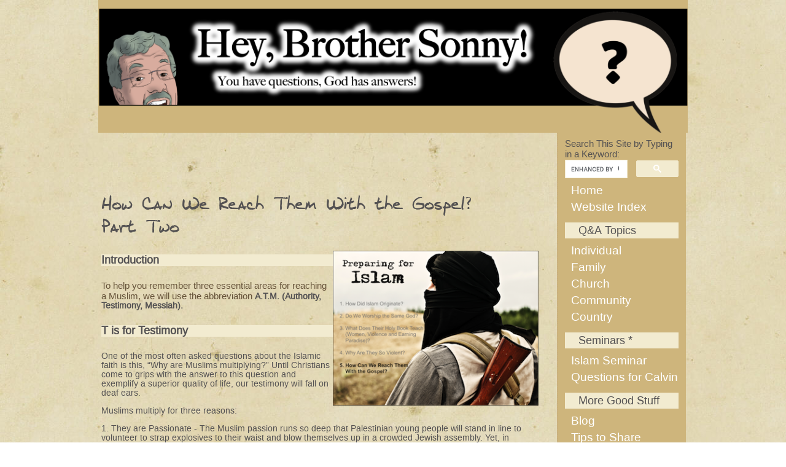

--- FILE ---
content_type: text/html; charset=UTF-8
request_url: http://www.heybrothersonny.com/reach-2.html
body_size: 10881
content:
<!DOCTYPE HTML>
<html>
<head><meta http-equiv="content-type" content="text/html; charset=UTF-8"><title>How Can We Reach Them With the Gospel? Part 2</title><meta name="description" content="How Can We Reach Them With the Gospel? Part 2 gives the second part to the acronym A.T.M. (Authority, Testimony, Messiah)"><link href="/sd/support-files/style.css" rel="stylesheet" type="text/css"><meta id="viewport" name="viewport" content="width=device-width, initial-scale=1">
<!-- start: tool_blocks.sbi_html_head -->
<link rel="canonical" href="http://www.heybrothersonny.com/reach-2.html"/>
<link rel="alternate" type="application/rss+xml" title="RSS" href="http://www.heybrothersonny.com/christian-advantage.xml">
<meta property="og:site_name" content="Hey! Brother Sonny!"/>
<meta property="og:title" content="How Can We Reach Them With the Gospel? Part 2"/>
<meta property="og:description" content="How Can We Reach Them With the Gospel? Part 2 gives the second part to the acronym A.T.M. (Authority, Testimony, Messiah)"/>
<meta property="og:type" content="article"/>
<meta property="og:url" content="http://www.heybrothersonny.com/reach-2.html"/>
<meta property="og:image" content="http://www.heybrothersonny.com/images/PreparingForIslam5.png"/>
<meta property="og:image" content="http://www.heybrothersonny.com/christian-advantage-fb.png"/>
<!-- SD -->
<script>var https_page=0</script>
<!-- end: tool_blocks.sbi_html_head -->
<!-- start: shared_blocks.150860221#end-of-head -->
<!-- end: shared_blocks.150860221#end-of-head -->
<script>var FIX=FIX||{};</script><script>var MOBILE=MOBILE||{};MOBILE.viewMode="full";MOBILE.deviceType="other";MOBILE.userAgent="";if(typeof mobileSandBox!=='undefined'){MOBILE.enabled=true;}MOBILE.hasCookie=function(key,value){var regexp=new RegExp(key+'='+value);return regexp.test(document.cookie);};MOBILE.overwriteViewport=function(){var viewport=document.querySelector("#viewport");if(viewport){viewport.content='';}};MOBILE.checkIfMobile=function(){if(!MOBILE.enabled){MOBILE.enabled=/mobileTrial=1/.test(document.cookie);}MOBILE.userAgent=navigator.userAgent;var androidMobile=(/Android/i.test(MOBILE.userAgent)&&(/Mobile/i.test(MOBILE.userAgent)));if(androidMobile){if((screen.width>1000)&&(screen.height>550)){androidMobile=false;}}if(MOBILE.enabled&&((/iPhone|iPod|BlackBerry/i.test(MOBILE.userAgent)&&(!/iPad/i.test(MOBILE.userAgent)))||androidMobile)){MOBILE.deviceType="mobile";document.documentElement.className+=" m";if(MOBILE.hasCookie("fullView",'true')){document.documentElement.className+=" fullView";MOBILE.viewMode="full";MOBILE.overwriteViewport();}else{document.documentElement.className+=" mobile";MOBILE.viewMode="mobile";}if(MOBILE.userAgent.match(/Android 2/i)){document.documentElement.className+=" android2";}}else{MOBILE.overwriteViewport();}};MOBILE.viewportWidth=function(){var viewportWidth;if(typeof window.innerWidth!="undefined"){viewportWidth=window.innerWidth;}else if(typeof document.documentElement!="undefined"&&typeof document.documentElement.offsetWidth!="undefined"&&document.documentElement.offsetWidth!=0){viewportWidth=document.documentElement.offsetWidth;}else{viewportWidth=document.getElementsByTagName('body')[0].offsetWidth;}return viewportWidth;};MOBILE.destroyAd=function(slot){var ins=document.getElementsByTagName("ins");for(var i=0,insLen=ins.length;i<insLen;i++){var elem=ins[i];if(elem.getAttribute("data-ad-slot")==slot){var parent=elem.parentNode;parent.removeChild(elem);break;}}if(!elem){throw new Error("INS tag with data-ad-slot value "+slot+" is absent in the code");}};MOBILE.updateValues=function(client,slot,width,height){var ins=document.getElementsByTagName("ins");for(var i=0,insLen=ins.length;i<insLen;i++){var elem=ins[i];if(/adsbygoogle/.test(elem.className)){break;}}if(!elem){throw new Error("INS tag with class name 'adsbygoogle' is absent in the code");}elem.style.width=width+'px';elem.style.height=height+'px';elem.setAttribute('data-ad-client',client);elem.setAttribute('data-ad-slot',slot);};MOBILE.checkIfMobile();</script></head>
<body>
<div id="PageWrapper">
<div id="Header">
<div class="Liner">
<!-- start: shared_blocks.150860217#top-of-header -->
<div class="" style="width: 100%; box-sizing: border-box"></div>
<!-- end: shared_blocks.150860217#top-of-header -->
<!-- start: shared_blocks.150860208#bottom-of-header -->
<div class="" style="width: 100%; box-sizing: border-box"></div>
<!-- end: shared_blocks.150860208#bottom-of-header -->
</div><!-- end Liner -->
</div><!-- end Header -->
<div id="ContentWrapper">
<div id="ContentColumn">
<div class="Liner">
<!-- start: shared_blocks.150860205#above-h1 -->
<div class="" style="width: 100%; box-sizing: border-box"></div>
<!-- end: shared_blocks.150860205#above-h1 -->
<h1>How Can We Reach Them With the Gospel?<br/>Part Two</h1>
<!-- start: shared_blocks.150860225#below-h1 -->
<div class="" style="width: 100%; box-sizing: border-box"></div>
<!-- end: shared_blocks.150860225#below-h1 -->
<div class="ImageBlock ImageBlockRight"><img src="http://www.heybrothersonny.com/images/xPreparingForIslam5.png.pagespeed.ic.gFK-0VSBmj.webp" width="335" height="251.728571428571" alt="Preparing for Islam: How Can We Reach Them With the Gospel?" title="Preparing for Islam: How Can We Reach Them With the Gospel?" data-pin-media="http://www.heybrothersonny.com/images/PreparingForIslam5.png" style="width: 335px; height: auto"></div>
<h4>Introduction</h4>
<p><span style="color: rgb(101, 82, 57);font-family: tahoma, arial, sans-serif;font-size: 15px;">To help you remember three essential areas for reaching a Muslim, we will use the abbreviation&#xa0;</span><strong>A.T.M. (Authority, Testimony, Messiah).</strong><br/></p>
<h4>T is for Testimony</h4>
<p>One of the most often asked questions about the Islamic faith is this, “Why are Muslims multiplying?” Until Christians come to grips with the answer to this question and exemplify a superior quality of life, our testimony will fall on deaf ears.<br/></p><p>Muslims multiply for three reasons:</p><p>1. They are Passionate - The Muslim passion runs so deep that Palestinian young people will stand in line to volunteer to strap explosives to their waist and blow themselves up in a crowded Jewish assembly. Yet, in America, many Christian churches cannot even get their young people to attend mid-week services, let alone die for the cause of Christ.</p><p>Imagine the cooperative passion it took, on September 11, 2001, to get 19 Muslim hijackers on 4 different planes to all commit suicide within hours of each other and, yet, do so voluntarily. Most Christian churches in America could not get 19 different men in a single air-conditioned office to agree on the color of the carpet, let alone volunteer to die for the cause of Christ.</p><p>Muslims are multiplying because they are passionately committed to what they believe. Until Christianity equals that passion, we will continue to lose ground to Islam.</p><p>2. They are Parental - Islam is the fastest growing religion in America today, because Muslims believe in parenting. Followers of Muhammad move in and take over an area through conversions, immigration, and high Muslim birthrates. W.L. Cati, an American woman who married a Muslim man, provided this sobering revelation in her book entitled, “Married to Mohammed.” She says that, in a conversation with her husband, she once asked him why he and his two brothers came to America and married Christian women. He replied that if America cannot be taken by force then Muslims are content to be patient and take it by marriage.</p>
<div class="ReminderBox" style="margin-left: 6px; margin-right: 12px; margin-top: 2px; margin-bottom: 2px; padding-left: 1px; padding-right: 8px; padding-top: 2px; padding-bottom: 2px; float: left; width: 20%; box-sizing: border-box"><p style="text-align: center;"><span style="font-size: 13px;font-weight: normal;">Three Reasons Muslims Multiply</span></p><ol><li style="text-align: left;"><span style="font-size: 13px;font-weight: normal;">They Are Passionate</span></li><li style="text-align: left;"><span style="font-size: 13px;font-weight: normal;">They Are Parental</span></li><li style="text-align: left;"><span style="font-size: 13px;font-weight: normal;">They Are Proud</span></li></ol>
</div>
<p>Imagine what would happen if America’s Christians would return to a love of large families. Imagine the results of Christian parents raising their own children rather than paying others to do the job for them.</p><p>3. They are Proud - Muslim parents take great pride in raising children who are completely dedicated to the cause of Muhammad. Their hearts are especially full of pride when one of their own dies in the fight to bring Islam to the world.</p><p>Shortly after a young suicide bomber killed himself and 21 Jewish teenagers at a disco in Tel Aviv, the following quote from his proud Muslim father made headlines, “I am very happy and proud of what my son did and, frankly, I am a bit jealous. I wish I had done the bombing. My son has fulfilled the Prophet’s [Mohammed’s] wishes. He has become a hero! Tell me, what more could a father ask? My prayer is that Saeed’s brothers, friends and fellow Palestinians will sacrifice their lives too. There is no better way to show God you love him.” (USA TODAY, 6/26/01)</p><p>What would happen if America’s Christian men were as proud of their sons when they put on Christ Jesus in baptism as Muslim fathers are of their sons when they put on explosive devices out of hatred?</p><p>Muslims are multiplying because they are passionate, they are parental, and they are proud of the children they raise in the service of Allah. Until Christians can match their level of passion, equal their love for parenting, and surpass their pride for dedicated children, the clouds of darkness will continue to gather around the Christian community.</p><p>Our testimony is essential when attempting to reach our Muslim friends with the Gospel. Once the authority has been established, a living illustration of its effectiveness comes next. Live the Christian advantage. Make it real!</p><p>In part three, we will look at the most essential element of God's A.T.M. - The Messiah.</p><p><br/></p>
<p>Missed the first seven lessons of this series? Take a look!<br/></p><p><a href="http://www.heybrothersonny.com/preparing-for-islam.html">Preparing for Islam: Introduction<br/></a><a href="http://www.heybrothersonny.com/islam-origin.html">"Preparing for Islam: How Did Islam Originate?"<br/></a><a href="http://www.heybrothersonny.com/same-god.html">"Preparing for Islam: Do We Worship the Same God?"<br/></a><a href="http://www.heybrothersonny.com/holy-book.html">"What Does Their Holy Book Teach? (Part 1)"<br/></a><a href="http://www.heybrothersonny.com/holy-book-2.html">"What Does Their Holy Book Teach? (Part 2)"<br/></a><a href="http://www.heybrothersonny.com/violent.html">"Why Are They So Violent?"<br/></a><a href="http://www.heybrothersonny.com/reach.html">"How Can We Reach Them With the Gospel? (Part 1)"<br/></a></p><p>To continue this series, go to:</p><p><a href="http://www.heybrothersonny.com/reach-3.html">"How Can We Reach Them With the Gospel? (Part 3)"<br/></a><a href="http://www.heybrothersonny.com/islam-conclusion.html">"Preparing for Islam: Conclusion"</a><br/><br/></p><p><br/></p>
<p style="text-align: center;"><span style="font-size: 10px;">Back to Top of&#xa0;<u><a href="http://www.heybrothersonny.com/reach-2.html">"How Can We Reach Them With the Gospel? (Part Two)"</a></u></span></p><p style="text-align: center;"><span style="font-size: 10px;">Back to&#xa0;<u><a href="http://www.heybrothersonny.com/country.html">The Country</a></u>&#xa0;Page</span></p><p style="text-align: center;"><span style="font-size: 10px;">Back to&#xa0;<a style="color: rgb(82, 120, 173);" href="http://www.heybrothersonny.com/index.html" onclick="return FIX.track(this);"><u>Home</u></a>&#xa0;Page</span></p>
<!-- start: shared_blocks.150860220#below-paragraph-1 -->
<div class="" style="width: 100%; box-sizing: border-box"></div>
<!-- end: shared_blocks.150860220#below-paragraph-1 -->
<!-- start: shared_blocks.150860219#above-socialize-it -->
<div class="" style="width: 100%; box-sizing: border-box"><p><br/></p><p><br/></p><p><br/></p>
<!-- Go to www.addthis.com/dashboard to customize your tools -->
<script src="//s7.addthis.com/js/300/addthis_widget.js#pubid=ra-545e8dbe3f130d77" async></script>
<!-- start: tool_blocks.faceit_like.1 --><div style='min-height:32px; display: block;'><div class="fb-like" data-action="like" data-href="http://www.heybrothersonny.com" data-layout="standard" data-share="true" data-show-faces="true" data-width="320"></div></div><!-- end: tool_blocks.faceit_like.1 -->
</div>
<!-- end: shared_blocks.150860219#above-socialize-it -->
<!-- start: shared_blocks.150860207#socialize-it -->
<div class="" style="width: 100%; box-sizing: border-box">
<div align="center">
<a href="https://plus.google.com/105186732891663209616" rel="publisher">Google+</a></div>
</div>
<!-- end: shared_blocks.150860207#socialize-it -->
<!-- start: shared_blocks.150860216#below-socialize-it -->
<div class="" style="width: 100%; box-sizing: border-box"></div>
<!-- end: shared_blocks.150860216#below-socialize-it -->
</div><!-- end Liner -->
</div><!-- end ContentColumn -->
</div><!-- end ContentWrapper -->
<div id="NavColumn">
<div class="Liner">
<!-- start: shared_blocks.150860226#top-of-nav-column -->
<div class="" style="width: 100%; box-sizing: border-box">Search This Site by Typing in a Keyword:
<script>(function(){var cx='018415176085551029488:iyoctzppn8a';var gcse=document.createElement('script');gcse.type='text/javascript';gcse.async=true;gcse.src='https://cse.google.com/cse.js?cx='+cx;var s=document.getElementsByTagName('script')[0];s.parentNode.insertBefore(gcse,s);})();</script>
<gcse:searchbox-only></gcse:searchbox-only>
</div>
<!-- end: shared_blocks.150860226#top-of-nav-column -->
<!-- start: shared_blocks.150860222#navigation -->
<div class="" style="width: 100%; box-sizing: border-box"><!-- start: tool_blocks.navbar --><div class="Navigation"><ul><li class=""><a href="/">Home</a></li><li class=""><a href="/website-index.html">Website Index</a></li><li><h3>Q&A Topics</h3><ul><li class=""><a href="/individual.html">Individual</a></li><li class=""><a href="/family.html">Family</a></li><li class=""><a href="/church.html">Church</a></li><li class=""><a href="/community.html">Community</a></li><li class=""><a href="/country.html">Country</a></li></ul></li><li><h3>Seminars *</h3><ul><li class=""><a href="/islam-seminar.html">Islam Seminar</a></li><li class=""><a href="/calvin-seminar.html">Questions for Calvin</a></li></ul></li><li><h3>More Good Stuff</h3><ul><li class=""><a href="/christian-advantage-blog.html">Blog</a></li><li class=""><a href="/tips.html">Tips to Share</a></li></ul></li><li class=""><a href="/ad-disclosure.html">Ad Disclosure</a></li></ul></div>
<!-- end: tool_blocks.navbar -->
<p><span style="color: rgb(246, 243, 232);"><span style="font-size: 14px;"><b>*&#xa0;</b></span><em>Interested in scheduling a seminar with Sonny Childs? </em></span></p><p><span style="color: rgb(246, 243, 232);"><em>Simply&#xa0;<span style="color: rgb(140, 11, 11);"><a href="http://www.heybrothersonny.com/schedule-a-seminar.html">fill out this form</a></span>&#xa0;and someone will respond to you as soon as possible.</em></span><br/></p>
<div class="MediaBlock MediaBlockCenter" style="width: 157px; height: 88.3125px;">
<div class="video-container">
<iframe data-lazyload="off" src="https://www.youtube.com/embed/Mq07cpUGrXg?autoplay=0&rel=0" frameborder="0" allow="autoplay; encrypted-media" allowfullscreen style="width: 100%; height: 100%;"></iframe>
</div>
</div>
<p><br/></p><p><br/></p>
</div>
<!-- end: shared_blocks.150860222#navigation -->
<!-- start: shared_blocks.150860227#bottom-of-nav-column -->
<div class="" style="width: 100%; box-sizing: border-box"><h4><span style="font-size: 25px;">Hey! Brother Sonny!<br/> Comes to You!</span></h4>
<p><span style="color: rgb(246, 243, 232);font-size: 16px;">Keep up-to-date with&#xa0;<br/></span><span style="color: rgb(246, 243, 232);font-size: 16px;">all the new pages on HeyBrotherSonny.com,&#xa0;</span><span style="color: rgb(246, 243, 232);"><em>the minute they go up&#xa0;(special postings, too).</em></span><span style="color: rgb(246, 243, 232);font-size: 16px;">&#xa0;Get the </span><b><a href="http://www.heybrothersonny.com/christian-advantage-blog.html"><span style="color: rgb(246, 243, 232);">Christian Advantage Blog</span></a></b><span style="color: rgb(246, 243, 232);font-size: 16px;"> at your favorite RSS feed reader. See "Recent Articles" below and sign-up today!&#xa0;</span></p>
<!-- start: tool_blocks.whatsnew.[base64] -->
<div class="WhatsNew WhatsNewCenter" style="width: 100%">
<h2><a href="http://www.heybrothersonny.com/christian-advantage-blog.html">Recent Articles</a></h2><div class="WhatsNew-subscribe">
<img loading="lazy" class="WhatsNew-icon" src="[data-uri]" alt="RSS"/>
<ul>
<li>
<a href="http://www.heybrothersonny.com/christian-advantage.xml">
<img loading="lazy" src="[data-uri]" alt="XML RSS"/>
</a>
</li> <li>
<a href="https://feedly.com/i/subscription/feed/http://www.heybrothersonny.com/christian-advantage.xml" target="new" rel="nofollow">
<img loading="lazy" src="[data-uri]" alt="follow us in feedly"/>
</a>
</li> <li>
<a href="https://add.my.yahoo.com/rss?url=http://www.heybrothersonny.com/christian-advantage.xml" target="new" rel="nofollow">
<img loading="lazy" src="[data-uri]" alt="Add to My Yahoo!"/>
</a>
</li> </ul>
</div><ol>
<li>
<h3><a href="http://www.heybrothersonny.com/when-shepherds-are-cowards.html">When Shepherds Are Cowards</a></h3><p class="WhatsNew-time"><abbr title="2023-04-08T00:10:12-0400">Apr 08, 23 12:10 AM</abbr></p><div class="WhatsNew-content">When Shepherds Are Cowards - When shepherds become distracted by the personal convenience of avoiding controversy, they actually become cowardly themselves. </div><p class="WhatsNew-more"><a href="/when-shepherds-are-cowards.html">Read More</a></p></li>
<li>
<h3><a href="http://www.heybrothersonny.com/instrumental-music.html">Instrumental Music in Worship</a></h3><p class="WhatsNew-time"><abbr title="2019-02-04T16:11:00-0500">Feb 04, 19 04:11 PM</abbr></p><div class="WhatsNew-content">Instrumental Music in Worship: Use or rejection of instruments in worship has been dividing point within the Lord’s fellowship for over 100 years. It is often suggested that the use of instruments in&#8230;</div><p class="WhatsNew-more"><a href="/instrumental-music.html">Read More</a></p></li>
<li>
<h3><a href="http://www.heybrothersonny.com/water-baptism.html">Was water baptism replaced with Holy Spirit baptism?</a></h3><p class="WhatsNew-time"><abbr title="2018-11-27T01:36:27-0500">Nov 27, 18 01:36 AM</abbr></p><div class="blogItThumbnail"><a href="http://www.heybrothersonny.com/water-baptism.html"><img class="blogItThumbnail" src="/image-thumbnails/12-21-16SnowyRiver.jpg/xdefault.webp.pagespeed.ic.vhRmHU2yMV.webp" alt="Precious Memories, Christmas Joy" style="width:150px;height:112.714285714286px" width="150" height="112.714285714286"></a></div><div class="WhatsNew-content">Was water baptism replaced with Spirit baptism?</div><p class="WhatsNew-more"><a href="/water-baptism.html">Read More</a></p></li></ol></div><!-- end: tool_blocks.whatsnew.[base64] -->
</div>
<!-- end: shared_blocks.150860227#bottom-of-nav-column -->
</div><!-- end Liner -->
</div><!-- end NavColumn -->
<div id="Footer">
<div class="Liner">
<!-- start: shared_blocks.150860209#above-bottom-nav -->
<div class="" style="width: 100%; box-sizing: border-box"></div>
<!-- end: shared_blocks.150860209#above-bottom-nav -->
<!-- start: shared_blocks.150860212#bottom-navigation -->
<div class="" style="width: 100%; box-sizing: border-box"></div>
<!-- end: shared_blocks.150860212#bottom-navigation -->
<!-- start: shared_blocks.150860206#below-bottom-nav -->
<div class="" style="width: 100%; box-sizing: border-box"></div>
<!-- end: shared_blocks.150860206#below-bottom-nav -->
<!-- start: shared_blocks.150860211#footer -->
<div class="" style="width: 100%; box-sizing: border-box"><div align="center">Copyright © 2013–<script>document.write((new Date()).getFullYear());</script> HeyBrotherSonny.com. All rights reserved.</div>
</div>
<!-- end: shared_blocks.150860211#footer -->
</div><!-- end Liner -->
</div><!-- end Footer -->
</div><!-- end PageWrapper --><script src="/sd/support-files/mobile.js"></script>
<script>MOBILE.contentColumnWidth='712px';</script>
<script src="/sd/support-files/fix.js"></script>
<script>FIX.doEndOfBody();MOBILE.doEndOfBody();</script>
<!-- start: tool_blocks.sbi_html_body_end -->
<script>var SS_PARAMS={pinterest_enabled:false,googleplus1_on_page:false,socializeit_onpage:false};</script> <div id="fb-root"></div>
<script async defer crossorigin="anonymous" src="https://connect.facebook.net/en_US/sdk.js#xfbml=1&version=v4.0&autoLogAppEvents=1"></script><style>.g-recaptcha{display:inline-block}.recaptcha_wrapper{text-align:center}</style>
<script>if(typeof recaptcha_callbackings!=="undefined"){SS_PARAMS.recaptcha_callbackings=recaptcha_callbackings||[]};</script><script>(function(d,id){if(d.getElementById(id)){return;}var s=d.createElement('script');s.async=true;s.defer=true;s.src="/ssjs/ldr.js";s.id=id;d.getElementsByTagName('head')[0].appendChild(s);})(document,'_ss_ldr_script');</script><!-- end: tool_blocks.sbi_html_body_end -->
<!-- Generated at 19:42:25 25-Jul-2025 with historybuffsunited-2col v159 -->
<script async src="/ssjs/lazyload.min.js.pagespeed.jm.GZJ6y5Iztl.js"></script>
</body>
</html>


--- FILE ---
content_type: text/css; charset=utf-8
request_url: http://www.heybrothersonny.com/sd/support-files/style.css
body_size: 12027
content:
@charset "utf-8";

/* ------ Section 1 - Global Body, Font and Link Settings ------ */

body {
background-image: url(../image-files/body.jpg);
margin: 0;
padding: 0;
font-family: 'Lucida Sans Unicode','Lucida Grande',sans-serif;
color: #535152;
font-size: 80%;
}

h1, h2, h3, h4, h5, h6 {
color: #535152;
}

h2, h3, h4, h5, h6 {
color: #535152;     /* grey-black font color */
margin-top: 24px;
}

h1, h2, h3 {
font-family: Impact, Impact5, Charcoal6, sans-serif;
background: white url('../image-files/star.gif') no-repeat -15px -10px;
padding-left: 22px;
text-align: left;
font-weight: lighter;
}

h1 {
font-size: 190%;
}

h2 {
font-size: 170%;
}

h3 {
font-size: 150%;
}

h4 {
font-size: 125%;
}

blockquote {
margin: 12px 56px;
color: #006;
font-size: 100%;
line-height: 1.5;
font-family: 'Courier New', monospace;
}

code {
color: navy;
font-size: 10pt;
}

.ImageBlock img {
border: 3px solid white;
}

a img {
border: 0;
}

p {
margin: 1em 0;
}

/* -- General Link Styling -- */

a,
a:visited {
color: #5278AD;
text-decoration: underline;
}

a:visited {
color: black;
}

a:hover {
color: #8B0000;
}

hr {
border-style:solid;
width: 75%;
}

/* ------ Section 2 - Global Page Structure ------- */

#PageWrapper {
width: 960px;
}

#Header {
width: 960px;
}

#Header .Liner {
padding: 1px 0 80px;
position: relative;
z-index: 1;
min-height: 135px;
_height: 135px; /* IE6 min-height fix */
}

#ContentWrapper {
float: left;
padding: 0 212px 0 0;
}

#ContentColumn {
position: relative;
z-index: 3;
width: 748px;
}

#ContentColumn .Liner {
margin-top: -80px;
margin-bottom: -130px;
padding-right: 31px;
padding-left: 5px;
min-height: 210px;
_height: 210px; /* IE6 min-height fix */
}

#NavColumn {
float: left;
width: 209px;
padding-right: 3px;
margin-left: -212px;
}

#NavColumn .Liner {
padding-right: 12px;
padding-left: 12px;
}

#ExtraColumn {
display:none;
}

#ContentColumn .Liner,
#NavColumn .Liner,
#ExtraColumn .Liner {
position: relative;
z-index: 2;
}

#Footer {
clear: both;
width: 960px;
}

#Footer .Liner {
padding: 130px 0 15px;
text-align: left;
}

.Liner {
padding: 10px;
*zoom: 1;
}

/* ------ Section 3 - Page Structure Details ------ */

#PageWrapper {
margin: 0 auto;
background: url(../image-files/background.gif) repeat-y;
}

#Header .Liner {
background: url(../image-files/header-image.jpg) no-repeat top center;
}

#NavColumn .Liner {
background-color: #CEB57C;
}

#Footer .Liner {
background: url(../image-files/footer-background.jpg) no-repeat;
font-size: 85%;
}

#NavColumn {
font-size: 90%;
}

#ExtraColumn {
font-size: 90%;
}

#NavColumn h4,
#ExtraColumn h4 {
font-family: Impact, Impact5, Charcoal6, sans-serif;
background-color: #535152;
padding: 3px;
text-align: center;
font-weight: lighter;
font-size: 13pt;
color: white;
}

#NavColumn h4 {
margin-top: 0;
}

/* ------ Section 4 - Left Column Navigation ------ */

.Navigation {
font-weight: lighter;
_zoom: 1;
}

/* -- Nav Headers -- */

#PageWrapper .Navigation h3 { /* Nav Headers rules to prevent sitedesigner h3 inheritance */
font-family: 'Lucida Sans Unicode','Lucida Grande',sans-serif;
font-size: 11.5167px;
font-weight: normal;
font-style: normal;
color: #535152;
text-align: left;
background: white url('../image-files/star.gif') no-repeat -15px -14px;
border: 0;
margin: 12px 0 0 0;
}

.Navigation h3 {
padding: 3px 10px 3px 22px;
}

/* -- Nav List -- */

.Navigation ul {
list-style-type: none;
margin: 6px 0 0 0;
padding: 0;
display: block;
}

.Navigation li {
font-size: 110%;
display: block;
}

/* -- Navigation Link styles -- */

#PageWrapper div.Navigation a,
.Navigation a,
#PageWrapper div.Navigation a:visited,
.Navigation a:visited {
color: white;
display: block; 
padding: 3px 0 3px 10px;
text-decoration: none;
_zoom: 1;
}

#PageWrapper div.Navigation a:visited,
.Navigation a:visited {
color: #F6F3E8;
}

#PageWrapper div.Navigation a:hover,
.Navigation a:hover {
color: #72635B;
background-color: #E2DAB6;
}

table#PageWrapper .Navigation ul a {
min-width: 175px;
_width: 175px;
}

/* ------ Section 5 - Additional Navigation ------ */

/* -- Thumbnail-with-Caption Navigation -- */

.ThumbnailLink {
text-align: center;
}

.ThumbnailLink a {
text-decoration: none;
}

.ThumbnailLink a:hover .Caption {
color: #8B0000;
}

/* -- Horizontal Text NavBar -- */

.ExtraNav {
font-family: Impact, Impact5, Charcoal6, sans-serif;
letter-spacing: 1px;
text-align: center;
font-weight: 100;
font-size: 11pt;
color: white;
}

.ExtraNav ul {
display: inline;
list-style-type: none;
}

.ExtraNav ul li {
display: inline;
margin: 0;
}

.ExtraNav a,
.ExtraNav a:visited {
background-color: #535152;
color: #ECEBE3;
font-weight: 100;
padding: 0 8px 4px 9px;
text-decoration: none;
text-align: center;
}

.ExtraNav a:visited {
color: #F6F3E8;
}

.ExtraNav a:hover {
font-weight: 100;
color: #535152;
background-color: transparent;
}

#Header .ExtraNav {
font-weight: 100;
width: 957px;
position: absolute;
z-index: 5;
top: 0;
right: 3px;
border-top: 6px solid #535152;
text-align: right;
}

#Header .ExtraNav ul { 
font-weight: 100;
margin: 0;
padding: 0;
}

#Footer .ExtraNav {
font-weight: 100;
text-align: left;
margin: 40px auto;
}

#Footer .ExtraNav ul { 
padding: 0;
}

#Footer .ExtraNav a {
font-weight: 100;
padding: 4px 8px 4px 9px;
}

#Footer .ExtraNav ul li {
font-weight: 100;
margin: 0;
}

/* ------ Section 6 - Boxes ------ */

#PageWrapper .CalloutBox p { /* SiteDesigner inheritance prevention */
font-family: 'Lucida Sans Unicode', 'Lucida Grande', sans-serif;
font-size: 13px;
font-variant: normal;
color: #444036;
}

.CalloutBox {
background-color: #F6F3E8;
width: 454px;
margin: 18px auto 24px;
padding: 4px;
color: #444036;
}

div.CalloutBox p {
margin: 13px;
}

p.CalloutBox {
padding: 13px;
}

div.CalloutBox h1,
div.CalloutBox h2,
div.CalloutBox h3,
div.CalloutBox h4,
div.CalloutBox h5,
div.CalloutBox h6 {
margin: 13px 0 0 13px;
}

#PageWrapper .ReminderBox h4 { /* SiteDesigner inheritance prevention */
font-family: Impact, Impact5, Charcoal6, sans-serif;
font-size: 17px;
font-weight: normal;
font-style: normal;
font-variant: normal;
color: #F6F3E8;
text-align: center;
border: 0;
margin: 0;
background: #444036;
}

#PageWrapper .ReminderBox p { /* SiteDesigner inheritance prevention */
font-family: 'Lucida Sans Unicode', 'Lucida Grande', sans-serif;
font-size: 12px;
font-variant: normal;
color: #444036;
}

.ReminderBox {
background: #F6F3E8;
width: 150px;
margin: 0 0 32px 18px;
float: right;  
color: #444036;
text-align: left;
font-size: 90%;
padding-bottom: 3px;
}

.ReminderBox h4 {
font-family: Impact, Impact5, Charcoal6, sans-serif;
font-weight: lighter;
font-size: 150%;
margin: 0;
padding: 6px 3px 6px 3px;
text-align: center;
background-color: #444036;
color: #F6F3E8;
}

.ReminderBox p {
padding: 0 10px;
line-height: 120%;
}

.AdSenseBoxLeft, .AdSenseBoxRight, .AdSenseBoxCenter468, .AdSenseBoxExtraColumn {
padding: 5px;
background-color: transparent;
border: 0;
}

.AdSenseBoxLeft {
margin: 0 18px 12px 18px;
float: left;
}

.AdSenseBoxRight {
margin: 0 18px 12px 18px;
float: right;
}

.AdSenseResponsiveBox {
    width: 50%;
}

@media only screen and (max-width: 447px) {
    .AdSenseResponsiveBox {
        margin: 0;
        float: none;
        width: 100%;
    }
}

.AdSenseBoxCenter {
text-align: center;
clear: both;
}

.AdSenseBoxCenter468 {
width: 468px;
margin: 0 auto 12px auto;
clear: both;
}

.AdSenseBoxExtraColumn {
padding: 0;
margin: 0 auto 12px auto;
clear: both;
}

.ReturnToNavBox {
background: url(../image-files/return-image.gif) no-repeat bottom left;
text-indent: 55px;
padding-top: 12px;
margin: 60px auto 40px;
}

/* -- FBI -- */

.formBarGraphBar {
border: 0;
background-color: #009;
}

/* -- What's New Block -- */

#PageWrapper .WhatsNew h2 { /* SiteDesigner inheritance prevention */
font-family: Impact, Impact5, Charcoal6, sans-serif;
font-weight: normal;
font-style: normal;
font-variant: normal;
color: #FFFFFF;
border: 0;
background: #535152;
}

#PageWrapper .WhatsNew h3 { /* SiteDesigner inheritance prevention */
font-family: Impact, Impact5, Charcoal6, sans-serif;
font-size: 16px;
font-weight: normal;
font-style: normal;
font-variant: normal;
text-align: left;
border: 0;
margin: 16px 0 0 0;
padding: 0;
background: none;
}

.WhatsNew {
box-sizing: border-box;
border: 1px solid #535152;
margin: 1em 0;
position: relative;
}

#PageWrapper .WhatsNew img {
border: 0;
max-width: 100%;
height: auto;
width: auto\9; /* ie8 */
}

#PageWrapper .WhatsNew h2 {
margin: 0;
padding: 0.3em 24px 0.3em 4px;
_padding-right: 4px;
background: #535152;
line-height: 1.2;
font-size: 125%;
text-align: center;
color: #fff;
}

#PageWrapper .WhatsNew h2 a {
color: #fff;
}

#PageWrapper .WhatsNew h2 a:hover {
color: #F6F3E8;
}

#PageWrapper .WhatsNew ol,
#PageWrapper .WhatsNew ul,
#PageWrapper .WhatsNew li {
margin: 0;
padding: 0;
list-style: none;
*zoom: 1;
background: transparent;
}

#PageWrapper .WhatsNew ol {
margin: 0 10px;
overflow: hidden;
}

#PageWrapper .WhatsNew ol li {
display: block;
padding-bottom: 1px;
border-top: 1px solid #535152;
margin-top: -1px;
}

#PageWrapper .WhatsNew h3 {
font-size: 125%;
line-height: 1.2;
margin-top: 1em;
margin-bottom: 0;
background: transparent;
padding: 0;
}

.WhatsNew-time {
font-size: 75%;
color: #888;
margin-top: 0.5em;
}

.WhatsNew-more {
text-align: right;
margin: 1em 0;
}

.WhatsNew-subscribe {
position: absolute;
z-index: 2;
top: 0;
right: 0;
text-align: right;
_display: none;
}

.WhatsNew-icon {
padding: 4px 4px 2px;
}

#PageWrapper .WhatsNew-subscribe ul {
display: none;
padding: 2px 4px;
background: #535152;
}

#PageWrapper .WhatsNew-subscribe ul li {
display: block;
background-image: none;
}

#PageWrapper .WhatsNew-subscribe:hover ul {
display: block;
}

#PageWrapper .WhatsNew-subscribe ul img {
display: block;
padding: 2px 0;
}

.mobile #PageWrapper .WhatsNew h2 {
padding-right: 4px;
}

.mobile .WhatsNew-subscribe {
position: static;
}

.mobile .WhatsNew-icon {
display: none;
}

.mobile #PageWrapper .WhatsNew-subscribe ul {
display: block;
text-align: center;
}

.mobile #PageWrapper .WhatsNew-subscribe ul img {
display: inline-block;
}

.WhatsNewLeft {
float: left;
margin-right: 0.5em;
}

.WhatsNewRight {
float: right;
margin-left: 0.5em;
}

.WhatsNewCenter {
margin-left: auto;
margin-right: auto;
}

/* -- Blog -- */

.blogItItem {
margin: 18px 0;
border-bottom: 1px solid #ccc;
}

/* -- RSS Box -- */

.RSSbox {
margin: 10px auto 20px 3px;
padding: 10px 2px 15px 5px;
font-size: 100%;
font-weight: lighter;
color: #3C3837;
line-height: 140%;
text-align: center;
margin-top:8px;
margin-bottom:8px;
}

.RSSbox img {
border: 0;
}

.RSSbox ul,
.RSSbox ul li {
margin: 0;
padding: 0;
}

.RSSbox ul {
list-style-type: none;
clear: both;
}

.RSSbox ul li {
text-align: center;
}

.RSSbox ul li img {
border: 0;
padding: 1px 0;
}

/* BEGIN =Text\Image Block - base */
.text_image_block {
    margin: 0.5em 0 0 0;
}

.text_image_not_floated.text_image_left .ImageBlock img {
    float: left;
}

.text_image_not_floated.text_image_right .ImageBlock img {
    float: right;
}

.text_image_not_floated.text_image_center .ImageBlock {
    text-align: center;
}

#PageWrapper .text_image_floated .ImageBlock {
    margin: 0.3em 0 0 0;
}

#PageWrapper .text_image_floated.text_image_left .ImageBlock {
    float: left;
    margin-right: 10px;
}

#PageWrapper .text_image_floated.text_image_right .ImageBlock {
    float: right;
    margin-left: 10px;
}

.text_image_top_cleared,
.text_image_both_cleared {
    clear: both;
}

.text_image_bottom_cleared p:last-of-type:after,
.text_image_both_cleared p:last-of-type:after {
    content: "";
    clear: both;
    display: block;
    width: 100%;
}
/* END =Text\Image Block - base */

/* BEGIN =Text\Image Block - MobilizeIt */
html.mobile #PageWrapper .text_image_floated.text_image_left .ImageBlock,
html.mobile #PageWrapper .text_image_floated.text_image_right .ImageBlock {
    float: none;
    margin: 0 0 15px 0;
}

html.mobile div#PageWrapper .text_image_floated .ImageBlock {
    max-width: 100%;
}
/* END =Text\Image Block - MobilizeIt */

/* -- Ezine2 Box -- */

.Ezine2 {
    margin: 1em 0;
    padding: 0.5em;
    border: 1px solid #eee;
}

.EzineRow {
    padding: 0.5em 0;
    max-width: 100%;
    box-sizing: border-box;
}

.EzineVertical label {
    display: block;
}

.EzineHorizontal .EzineRow,
.EzineHorizontal label {
    display: inline-block;
}

.Ezine2 label,
.Ezine2 input[type="text"],
.Ezine2 input[type="email"],
.EzineButton {
    vertical-align: middle;
    max-width: 100%;
    box-sizing: border-box;
}

.EzineLeft,
body #PageWrapper .Ezine2.EzineLeft,
html.mobile body #PageWrapper .Ezine2.EzineLeft {
    text-align: left;
}

.EzineCenter,
body #PageWrapper .Ezine2.EzineCenter,
html.mobile body #PageWrapper .Ezine2.EzineCenter {
    text-align: center;
}

.EzineRight,
body #PageWrapper .Ezine2.EzineRight,
html.mobile body #PageWrapper .Ezine2.EzineRight {
    text-align: right;
}

/* -- Ezine Box -- */

#NavColumn .Ezine {
color: #000;
}

.Ezine {
border:1px solid #666;
background:#fff;
padding:4px;
margin-top:8px;
margin-bottom:8px;
}

.Ezine table {
width:100%;
}

.Ezine td {
width: 50%;
text-align:center;
vertical-align:top;
}

.Ezine .EzineInputAbove {
width:100%;
}

.EzineInput input {
width:90%;
max-width: 350px;
}

td.EzineLabel {
text-align:right;
font-weight:bold;
}

td.EzineLabelAbove {
text-align:center;
}

.EzineDescription {
text-align: center;
}

.EzineDescription small {
font-size:90%;
}

/* ------ Section 7 - Frequently Used Styles ------ */

.Clear {
clear: both;
}

a .Caption {
color: inherit;
}

.CaptionLeft {
text-align: left !important;
}

.CaptionCenter {
margin-left: auto;
margin-right: auto;
text-align: center !important;
}

.CaptionRight {
text-align: right !important;
}

.Caption {
clear: both;
font-size: 85%;
font-weight: normal;
display: block;
width: inherit;
line-height: 180%;
margin-bottom: 10px;
padding-bottom: 4px;
color: #535152;      /* grey-black font color */
}

/* -- floats -- */

hr {
    clear: both;
}

#PageWrapper .ImageBlockCenter {
margin: 1em 0;
}

.ItemRight {
float: right;
margin: 2px 0 12px 18px;
text-align: center;
}

.ItemCenter {
margin: 2px auto 12px auto;
text-align: center;
clear: both;
}

.ItemLeft {
float: left;
margin: 2px 18px 12px 0;
text-align: center;
}

/* -- ImageBlock -- */

.grid_block {
    table-layout: fixed;
    border-collapse: collapse;
}

.grid_block td {
    padding: 0;
}

img {
    max-width: 100%;
    box-sizing: border-box;
}

/* none-JavaScript fix for too large images */
#PageWrapper .ImageBlock img,
#PageWrapper .ImageBlock .Caption {
    max-width: 100%;
}

/* IE9 and Chrome (~20) margin fix for block images with margin: auto */
.ImageBlock img {
    margin: 0;
}

#PageWrapper .ImageBlock {
    overflow: hidden;
    max-width: 100%;
}

#PageWrapper .ImageBlockLeft {
    float: left;
    text-align: center;
}

#PageWrapper .ImageBlockLeft img,
#PageWrapper .ImageBlockLeft .Caption {
    margin-right: 5px;
}

#PageWrapper .ImageBlockRight {
    float: right;
    text-align: center;
}

#PageWrapper .ImageBlockRight img,
#PageWrapper .ImageBlockRight .Caption {
    margin-left: 5px;
}

#PageWrapper .ImageBlockCenter {
    text-align: center;
}

#PageWrapper .ImageBlockCenter .Caption {
    margin-left: auto;
    margin-right: auto;
}

/* BEGIN =Media Block */
#PageWrapper .MediaBlock {
    margin-top: 15px;
    margin-bottom: 15px;
}

#PageWrapper .MediaBlockLeft {
    float: left;
    margin-right: 15px;
}

#PageWrapper .MediaBlockRight {
    float: right;
    margin-left: 15px;
}

#PageWrapper .MediaBlockCenter {
    display: block;
    margin-left: auto;
    margin-right: auto;
    margin-top: 15px;
    margin-bottom: 15px;
}
/* END =Media Block */

/* BEGIN =GDPR consent cookie bar */
.eucookiebar button, .eucookiebar p{
    display:inline-block;
    margin:.25em .5em;
    font-family:"Lucida Grande",Geneva,Arial,Verdana,sans-serif;
}

.eucookiebar{
    text-align:center;
    position:absolute;
    top:-250px;
    left:0;
    right:0;
    background:#fff;
    padding:.5% 2%;
    box-shadow:0 4px 10px 1px rgba(0,0,0,.2);
    z-index:9999;
    font-size:12px;
    font-family:"Lucida Grande",Geneva,Arial,Verdana,sans-serif;
    color:#666;
    transition:top .5s ease,bottom .5s ease, opacity .5s ease
}
.eucookiebar a{
    color:#00f;
    font-weight:400;
    text-decoration:underline
}
.eucookiebar a:visited{
    color:#551A8B
}
.eucookiebar a:active{
    color:red
}
.eucookiebar button{
    background:#eee;
    border:1px solid #888;
    border-radius:4px;
    font-size:100%;
    font-weight:700;
    color:#666
}
.eucookiebar button:hover{
    background:#666;
    color:#fff
}
.eucookiebar.show{
    top:0;
    opacity:1;
}
.eucookiebar.hide{
    top:-250px;
    opacity:0;
    pointer-events:none;
}
.eucookiebar.bottom{
    top:auto;
    bottom:-250px;
    position:fixed;
}
.eucookiebar.bottom.show{
    bottom:0;
}
.eucookiebar.bottom.hide{
    bottom:-250px;
}
/* END =GDPR consent cookie bar */

#PageWrapper .noalignment {
    float: left;
    max-width: 100%;
}

#PageWrapper .pinit {
    text-align: center;
}

#PageWrapper .formwrapper .formBuilderForm-Throbber {
    border: 0;
}
#PageWrapper .FormBlockLeft .formwrapper {
    float: left;
    margin-right: 5px;
}

#PageWrapper .FormBlockRight .formwrapper {
    float: right;
    margin-left: 5px;
}

#PageWrapper .FormBlockCenter .formwrapper {
    margin-left: auto;
    margin-right: auto;
}

/* -- Responsive Grid Block -- */

.mobile .responsive-row img,
.bb1mobile .responsive-row img {
    max-width: 100% !important;
    box-sizing: border-box;
}

@media only screen and (max-width: 768px) {
    .responsive-row img {
        max-width: 100% !important;
        box-sizing: border-box;
    }
}

.responsive-row,
div[class*='responsive_grid_block-'] {
    overflow: hidden;
}

div[class*='responsive_col-'] {
    float: left;
    min-height: 1px;
    box-sizing: border-box;
}

.responsive_grid_block-12 div[class*='responsive_col-'] {
    width: 8.333%;
}

.responsive_grid_block-11 div[class*='responsive_col-'] {
    width: 9.0909%;
}

.responsive_grid_block-10 div[class*='responsive_col-'] {
    width: 10%;
}

.responsive_grid_block-9 div[class*='responsive_col-'] {
    width: 11.111%;
}

.responsive_grid_block-8 div[class*='responsive_col-'] {
    width: 12.5%;
}

.responsive_grid_block-7 div[class*='responsive_col-'] {
    width: 14.285%;
}

.responsive_grid_block-6 div[class*='responsive_col-'] {
    width: 16.666%;
}

.responsive_grid_block-5 div[class*='responsive_col-'] {
    width: 20%;
}

.responsive_grid_block-4 div[class*='responsive_col-'] {
    width: 25%;
}

.responsive_grid_block-3 div[class*='responsive_col-'] {
    width: 33.333%;
}

.responsive_grid_block-2 div[class*='responsive_col-'] {
    width: 50%;
}

@media only screen and (max-width: 768px) {
    .responsive_grid_block-12 div[class*='responsive_col-'] {
        width: 16.666%;
    }

    .responsive_grid_block-12 > .responsive-row > .responsive_col-7 {
        clear: left;
    }

    .responsive_grid_block-10 div[class*='responsive_col-'] {
        width: 20%;
    }

    .responsive_grid_block-10 > .responsive-row > .responsive_col-6 {
        clear: left;
    }

    .responsive_grid_block-9 div[class*='responsive_col-'] {
        width: 33.333%;
    }

    .responsive_grid_block-9 > .responsive-row > .responsive_col-4,
    .responsive_grid_block-9 > .responsive-row > .responsive_col-7 {
        clear: left;
    }

    .responsive_grid_block-8 div[class*='responsive_col-'] {
        width: 25%;
    }

    .responsive_grid_block-8 > .responsive-row > .responsive_col-5 {
        clear: left;
    }

    .responsive_grid_block-6 div[class*='responsive_col-'] {
        width: 33.333%;
    }

    .responsive_grid_block-6 > .responsive-row > .responsive_col-4 {
        clear: left;
    }

    .responsive_grid_block-4 div[class*='responsive_col-'] {
        width: 50%;
    }

    .responsive_grid_block-4 > .responsive-row > .responsive_col-3 {
        clear: left;
    }
}

@media only screen and (max-width: 447px) {

    .responsive_grid_block-12 div[class*='responsive_col-'] {
        width: 25%;
    }

    .responsive_grid_block-12 > .responsive-row > .responsive_col-5,
    .responsive_grid_block-12 > .responsive-row > .responsive_col-9 {
        clear: left;
    }

    .responsive_grid_block-12 > .responsive-row > .responsive_col-7 {
        clear: none;
    }

    .responsive_grid_block-8 div[class*='responsive_col-'],
    .responsive_grid_block-6 div[class*='responsive_col-'] {
        width: 50%;
    }

    .responsive_grid_block-8 > .responsive-row .responsive_col-3,
    .responsive_grid_block-8 > .responsive-row .responsive_col-5,
    .responsive_grid_block-8 > .responsive-row .responsive_col-7 {
        clear: left;
    }

    .responsive_grid_block-6 > .responsive-row > .responsive_col-3,
    .responsive_grid_block-6 > .responsive-row > .responsive_col-5 {
        clear: left;
    }

    .responsive_grid_block-6 > .responsive-row > .responsive_col-4 {
        clear: none;
    }

    .responsive_grid_block-11 div[class*='responsive_col-'],
    .responsive_grid_block-10 div[class*='responsive_col-'],
    .responsive_grid_block-7 div[class*='responsive_col-'],
    .responsive_grid_block-5 div[class*='responsive_col-'],
    .responsive_grid_block-4 div[class*='responsive_col-'],
    .responsive_grid_block-3 div[class*='responsive_col-'],
    .responsive_grid_block-2 div[class*='responsive_col-'] {
        width: 100%;
    }
}

/* Responsive videos */

.video-container {
    position: relative;
    padding-bottom: 56.25%;
    height: 0; 
    overflow: hidden;
}

.video-container iframe,
.video-container object,
.video-container embed,
.video-container video {
    position: absolute;
    top: 0;
    left: 0;
    width: 100%;
    height: 100%;
}

/* center Facebook like and comment widgets */
#PageWrapper .fb-like,
#PageWrapper .fb-comments {
    display: block;
    text-align:center;
    margin-top: 10px;
    margin-bottom: 10px;
}

/* special classname for forms */
#PageWrapper .formbody td {
    padding: 2px;
}

#NavColumn .formbody input[type="text"],
#NavColumn .formbody textarea,
#NavColumn .formbody img {
    max-width: 177px;
}

#NavColumn .formbody img.captcha_img {
    margin-bottom: 10px;
}

/* remove graphical bullets in the C2 Thank you notifications section */
#notificationOptions,
#notificationOptions li {
    list-style-type: none;
}

.socializeIt,
.formbody,
.c2_invitation {
    margin-top: 12px;
    margin-bottom: 12px;
}

.googlePlusOne {
    margin-top: 8px;
    margin-bottom: 8px;
}

.with_images .othervisitors p {
    margin-left:56px;
}

.thumb_container {
    float:left;
    width:50px;
    height:50px;
    overflow:hidden;
    margin-top:3px;
}

.with_images .othervisitors .submission_thumbnail {
    width:100%;
}

.othervisitors {
    clear: both;
}

.othervisitors img {
    border: 0;
}

/* -- Related Pages Block -- */
#PageWrapper .RelatedPagesBlock ul {
    padding:0;
    margin:0;
    list-style:none;
}
/* down with thumbnail */
#PageWrapper .RelatedPagesBlock ul.down .relatedPagesThumbnail {
    float:left;
    margin-right:10px;
 }
 #PageWrapper .RelatedPagesBlock ul.down .relatedPagesThumbnail a {
    display: block;
    width:50px;
    height:50px;
    background-size: cover;
    background-repeat: no-repeat;
    background-position: center;

 }
 #PageWrapper .RelatedPagesBlock ul.down h3 {
    margin-top:0;
    margin-bottom:0;
 }
 #PageWrapper .RelatedPagesBlock ul.down p {
    margin:0;
 }
 #PageWrapper .RelatedPagesBlock ul li {
    border:none !important;
    list-style-type: none!important;
 }
 #PageWrapper .RelatedPagesBlock ul.down  li {
    clear: both;
    overflow: hidden;
    padding-top:10px;
    padding-bottom:10px;
 }

/* 4 across */
#PageWrapper .RelatedPagesBlock ul.across {
  display: -webkit-box;
  display: -moz-box;
  display: -ms-flexbox;
  display: -webkit-flex;
  display: flex;

  -webkit-flex-flow: row wrap;
  justify-content: space-between;
}

#PageWrapper .RelatedPagesBlock ul.across .relatedPagesThumbnail a {
    display: block;
    width:100%;
    height:200px;
    background-size: cover;
    background-repeat: no-repeat;
    background-position: center;

 }

#PageWrapper .RelatedPagesBlock ul.across li {
    box-sizing: border-box;
    padding:10px 0;
    width: 200px;
}

/* text */
#PageWrapper .RelatedPagesBlock ul.text li {
    padding-top:10px;
    padding-bottom:10px;
}
#PageWrapper .RelatedPagesBlock ul.text li .relatedPagesThumbnail{
    display: none;
}
#PageWrapper .RelatedPagesBlock ul.text li p {
    margin:0;
}
#PageWrapper .RelatedPagesBlock .text h3 {
    margin-top:0;
}

/* -- TOC -- */

.TOC dt {
font-weight: bold;
}
.TOC dd {
margin-bottom:20px;
}

/* ------ Section 8 - Table Layout Styles ----- */

table#PageWrapper {
border-collapse: collapse;
}

td#Header,
td#Footer,
td#NavColumn,
td#ContentWrapper,
td#ContentColumn,
td#ExtraColumn {
vertical-align: top;
}

td#ContentColumn,
td#ExtraColumn,
td#NavColumn {
float: none;
}

/* ======================================================================= */
/* Mobilize It! CSS */
@media only screen and (max-device-width: 480px) {
    html {
        -webkit-text-size-adjust: none; /* prevent iOS from scaling text */
    }
}

html.landscape #ContentColumn { /* landscape mode */
    font-size: 125%;
    line-height: 1.3;
}

html.mobile .desktopOnly {
    display: none !important;
}

.mobileOnly {
    display: none !important;
}

html.mobile .mobileOnly {
    display: block !important;
}

html.mobile form > table {
    max-width: 100% !important;
    width: auto !important;
    -moz-box-sizing: border-box;
    -webkit-box-sizing: border-box;
    box-sizing: border-box;
}

html.mobile #edit textarea {
    width: 100% !important;
}

html.mobile .InvShelpbox {
    left: 0 !important;
    width: 100% !important;
}

html.mobile #NotifyDiv  input[type="text"],
html.mobile .formbody input[type="text"],
html.mobile .comments input[type="text"],
html.mobile #NotifyDiv  textarea,
html.mobile .formbody textarea,
html.mobile .comments textarea,
html.mobile #NotifyDiv  select,
html.mobile .formbody select,
html.mobile .comments select {
    width: 90% !important;
}

html.mobile #pendingSubmission table {
    width: 100%;
}

html.mobile #PageWrapper img {
    max-width: 100%;
    height: auto;
    -moz-box-sizing: border-box;
    -webkit-box-sizing: border-box;
    box-sizing: border-box;
}

html.mobile iframe {
    max-width: 100%;
}

html.mobile .fb-like iframe {
    max-width: none !important;
}

#toolbar {
    display:none;
}

#toolbar {
    text-align: center;
    width: 100%;
    height: auto;
    -moz-box-sizing: border-box;
    -webkit-box-sizing: border-box;
    box-sizing: border-box;
    z-index: 1000;
    padding: 4px 2px;
    background: #000;
    position: fixed;
    top: 0;
    left: 0;
    display: block;
}

html.mobile #toolbar {
    display: table;
    padding: 0;
}

html.mobile #toolbarInnerWrapper {
    display: table-cell;
    vertical-align: middle;
    height: 35px;
}

html.mobile #toolbar button {
    width: 47.5%;
    font-size: 12px;
    padding: 0.3em;
}

html.android2 #toolbar button {
    background: #f7f7f7;
    border: 1px solid #2F4255;
    border-radius: 0.5em;
}

html.fullView #mobileBtn {
    width: 97%;
}

html.mobile #toTopBtn,
html.mobile #navBtn {
    width: 64.1%;
}

html.mobile #fullBtn {
    width: 31.1%;
    margin-right: 4px;
}

html.mobile #fullBtn,
html.mobile #navBtn {
    display: inline-block;
}

#fullBtn,
#navBtn,
#toTopBtn,
html.mobile #mobileBtn {
    display: none;
}

.iosbtnfix {
    height: 1000px;
    overflow: hidden;
}

.phantomHeaderImage {
    position: absolute;
    left: -9999px;
    top: -9999px;
}

html.mobile,
html.mobile body {
    height: 100%;
}

html.mobile #PageWrapper {
    margin-top: 35px;
    text-align: center;
    width: 100%;
    -moz-box-sizing: border-box;
    -webkit-box-sizing: border-box;
    box-sizing: border-box;
    overflow: hidden;
    background-size: 100%;
    -webkit-overflow-scrolling: touch;
}

html.fullView #PageWrapper {
    margin-top: 65px;
}

html.mobile #Header,
html.mobile #Footer {
    width: 100%;
}

html.mobile #Header .Liner{
    background-size: 100%;
}

html.mobile #ContentWrapper {
    padding: 0;
    float: none;
    width: auto;
}

html.mobile #ContentColumn {
    width: auto;
}

html.mobile #ContentColumn,
html.mobile #NavColumn {
    float: none;
    margin: 0;
}

html.mobile #NavColumn {
    margin-top: 200px;
}

html.mobile #ContentColumn,
html.mobile #Header,
html.mobile #NavColumn {
    text-align: left;
}

html.mobile #NavColumn {
    display: inline-block;
    vertical-align: top;
    overflow: hidden;
}

html.mobile #Footer {
    position: absolute;
    top: 10000px;
    left: 0;
    overflow: hidden;
}

@media only screen and (max-width: 550px) {
    html.mobile .socializeIt,
    html.mobile .socializeIt img,
    html.mobile .socializeIt textarea {
        width: 100% !important;
    }

    html.mobile .socializeIt td[rowspan="2"],
    html.mobile .socializeIt td[rowspan="1"] {
        white-space: normal !important;
    }
}

html.mobile blockquote {
    margin-left: 8%;
    margin-right: 8%;
}

/* hide elements in mobile view */
html.mobile .ExtraNav {
    display: none !important;
}

/* ======================================================================= */
/* design-specific modifications */

html.mobile #PageWrapper {
    background: transparent;
}

html.mobile #Header .Liner {
    background-image: url(../image-files/header-image-mobile.jpg);
    padding-bottom: 1px;
}

html.mobile #ContentColumn .Liner {
    padding-left: 2%;
    padding-right: 2%;
    margin-top: -5%;
    margin-bottom: 0;
}

html.mobile #NavColumn .Liner {
    padding-top: 10px;
    margin-top: 0;
}

html.mobile #Footer .Liner {
    padding: 2%;
    background: transparent;
}

html.mobile #NavColumn h4 {
    margin-top: 5px;
}

html.mobile #NavColumn h3 {
    background-size: auto;
}

html.mobile .CalloutBox {
    padding: 1%;
    width: 90%;
}

/* =Breadcrumbs */
#PageWrapper .BreadcrumbBlock .BreadcrumbTiers {
    list-style: none;
    margin:30px 0 0;
    padding:0;
}
#PageWrapper .BreadcrumbBlock .BreadcrumbTiers .BreadcrumbItem { 
    display: inline-block;
}
#PageWrapper .BreadcrumbBlock .BreadcrumbTiers .BreadcrumbItem + .BreadcrumbItem::before {
    color: black;
    content: ">";
}
#PageWrapper .BreadcrumbBlock.BreadcrumbBlockRight .BreadcrumbTiers {
    text-align:right;
}
#PageWrapper .BreadcrumbBlock.BreadcrumbBlockLeft .BreadcrumbTiers {
    text-align:left;
}
#PageWrapper .BreadcrumbBlock.BreadcrumbBlockCenter .BreadcrumbTiers {
    text-align:center;
}

/* socialize it 3.0 */
.SocialDestinations span {
    display: none;
}
.SocialShare .socialIcon:hover {
    text-decoration: none;
}
.SocialShare .socialIcon {
    line-height: 2em;
    white-space: nowrap;
    display: inline-block;
}
#PageWrapper .SocialShare .socialIcon.twitter {
    color: #28a9e0;
}
#PageWrapper .SocialShare .socialIcon.facebook {
    color: #3b579d;
}
#PageWrapper .SocialShare .socialIcon.pinterest {
    color: #CD1D1F;
}
#PageWrapper .SocialShare .socialIcon.tumblr {
    color: #35465c;
}
#PageWrapper .SocialShare .socialIcon.reddit {
    color: #ff4500;
}
#PageWrapper .SocialShare .socialIcon.whatsapp {
    color: #25D366;
}
#PageWrapper .SocialShare .socialIcon.messenger {
    color: #0078FF;
}
#PageWrapper .SocialShare .socialIcon.google-plus {
    color: #df4a32;
}

.SocialShare.SocialShareSticky.SocialShareStickyRightNoTranslation a, 
.SocialShare.SocialShareSticky.SocialShareStickyRight a, 
.SocialShare.SocialShareSticky.SocialShareStickyLeft a,
.SocialShare.SocialShareSticky label
{
    display: block;
}
.SocialShare.SocialShareSticky.SocialShareStickyTop a, 
.SocialShare.SocialShareSticky.SocialShareStickyBottom a,
.SocialShare.SocialShareSticky label
{
    display: inline-block;
    vertical-align: middle;
}
/* social sticky show/hide button */
.SocialShare.SocialShareSticky.SocialShareStickyRight.hidden,
.SocialShare.SocialShareSticky.SocialShareStickyRightNoTranslation.hidden {
      transform: translateY(-50%) translateX(100%);
}
.SocialShare.SocialShareSticky.SocialShareStickyLeft.hidden {
      transform: translateY(-50%) translateX(-100%);
}
.SocialShare.SocialShareSticky.SocialShareStickyTop.hidden {
      transform: translateY(-100%) translateX(-50%);
}
.SocialShare.SocialShareSticky.SocialShareStickyBottom.hidden {
      transform: translateY(100%) translateX(-50%);
}

.SocialShareSticky.SocialShareStickyRight.hidden .hideButton,
.SocialShareSticky.SocialShareStickyRightNoTranslation.hidden .hideButton 
{
    left: -35px;
    -ms-transform: rotate(0.75turn);
    transform: rotate(0.75turn);
}

.SocialShareSticky.SocialShareStickyLeft.hidden .hideButton
{
    right: -35px;
    -ms-transform: rotate(-0.75turn);
    transform: rotate(-0.75turn);
}
.SocialShareSticky.SocialShareStickyTop.hidden .hideButton
{
    top: 30px;
    -ms-transform: rotate(0.5turn);
    transform: rotate(0.5turn);
}
.SocialShareSticky.SocialShareStickyBottom.hidden .hideButton
{
    bottom: 30px;
    -ms-transform: rotate(1turn);
    transform: rotate(1turn);
}
.SocialShareSticky .hideButton {
    cursor: pointer; 
    border: 0; 
    position: absolute; 
    right: 0px;
    width: 51px; 
    height: 51px; 
    padding: 20px; 
}
.SocialShareStickyRight .hideButton,
.SocialShareStickyRightNoTranslation .hideButton {
    -ms-transform: rotate(0.25turn);
    transform: rotate(0.25turn);
}
.SocialShareStickyLeft .hideButton {
    -ms-transform: rotate(-0.25turn);
    transform: rotate(-0.25turn);
}
.SocialShareSticky.SocialShareStickyTop .hideButton {
    right:-47px;
    top:0;
}
.SocialShareSticky.SocialShareStickyBottom .hideButton {
    right:-47px;
    bottom:0;
    -ms-transform: rotate(0.50turn);
    transform: rotate(0.50turn);
}
.SocialShareSticky {
    position: fixed;
    right: 0;
    top: 50%;
    padding: 5px;
    z-index: 9999;
    background: #fff;
    text-align:center;
}
.SocialShare.SocialShareMini span, .SocialShare.SocialShareSticky span{
    display: none;
}
.SocialShareSticky.SocialShareStickyRightNoTranslation {
    right:0;
    left: auto;
    top: 25%;
    border-radius: 5px 0 0 5px;
    border-right: none !important;
}
.SocialShareSticky.SocialShareStickyRight {
    right:0;
    left: auto;
    border-radius: 5px 0 0 5px;
    transform: translateY(-50%);
    border-right: none !important;
}
.SocialShareSticky.SocialShareStickyTop {
    right:auto;
    left: 50%;
    top:0;
    border-radius: 0 0 5px 5px;
    transform: translateX(-50%);
    border-top: none !important;
}
.SocialShareSticky.SocialShareStickyBottom {
    right:auto;
    left: 50%;
    bottom:0;
    top: auto;
    border-radius: 5px 5px 0 0;
    transform: translateX(-50%);
    border-bottom: none !important;
}
.SocialShareSticky.SocialShareStickyLeft {
    left:0;
    right: auto;
    border-radius: 0 5px 5px 0;
    transform: translateY(-50%);
    border-left: none !important;
}
.socialize-pay-it-forward-wrapper {
    padding:0.5em;
    margin:2px;
}
.socialize-pay-it-forward-wrapper details {
    text-align:left;
}
.socialize-pay-it-forward-wrapper summary {
    cursor:pointer;
    text-align:center;
    outline:none;
    list-style:none;
    text-decoration: none;
}
.socialize-pay-it-forward-wrapper summary:hover {
    text-decoration: underline;
}
.socialize-pay-it-forward-wrapper summary::-webkit-details-marker {
    display:none;
}
.socialIcon svg {
    margin-left: 3px;
    margin-right: 3px;
    height: 2em;
    width: 2em;
    display: inline-block;
    vertical-align: middle;
}

/* FAQ and Accordion block */
.FAQContainer {
    padding: 20px 0;
}
.FAQContainer .AccordionContainer summary {
    font-size: 22px;
    margin-top: 0;
    padding: 10px 0;
    list-style: none;
}
.FAQContainer .AccordionContainer summary .AccordionHeader {
    cursor: pointer;
}
.FAQContainer .AccordionContainer summary::-webkit-details-marker {
    display: none;
}
.FAQContainer .AccordionContainer summary .AccordionHeader:before {
    content: "\25BA";
    float: left;
    margin-right: 5px;
    font-size: 0.7em;
    line-height: 2em;
}
.FAQContainer .AccordionContainer[open] .AccordionHeader:before {
    content: "\25BC";
}
.FAQContainer.disabled .AccordionContainer summary .AccordionHeader:before {
    display: none;
}
.FAQContainer .AccordionContainer summary .AccordionHeader p {
    display: block;
    margin: 0;
    padding: 0;
}

.FAQContainer.disabled .AccordionContainer summary::marker {
    content: '';
    display: block;
}
.FAQContainer.disabled .AccordionContainer summary {
    pointer-events: none;
}

/* submission block fix - #42174*/
@media (max-width: 768px) {
    .imagePreview img {
        height: auto;
    }
}

/* BEGIN = YT Facade - #43415 */
.YtFacade {
    position: relative;
}
.YtFacade iframe {
    position: absolute;
    top: 0;
    left: 0;
    width: 100%;
    height: 100%;
    z-index: 1;
}
.YtFacade img {
    width: 100%;
    height: 100%;
    z-index: 2;
    object-fit: cover;
}
.YtFacade svg {
    position: absolute;
    top: 50%;
    left: 50%;
    width: 68px;
    height: 48px;
    margin-top: -24px;
    margin-left: -34px;
    z-index: 3;
}
.YtFacadeButton {
    position: absolute;
    top: 0;
    left: 0;
    width: 100%;
    height: 100%;
    z-index: 3;
    cursor: pointer;
}
/* END = YT Facade - #43415 */

/* BEGIN = WhatsNew layout fixes - #43571 */
#PageWrapper .WhatsNew-subscribe ul {
    padding: 4px;
}
#PageWrapper .WhatsNew-subscribe ul img {
    margin: 4px;
}
/* END = WhatsNew layout fixes - #43571 */

/* BEGIN = YT Facade mobile fix - #43731 */
.YtFacade {
    max-width: 100%;
}
@media (max-width: 768px) {
    .YtFacade {
        height: auto !important;
        aspect-ratio: 16 / 9;
    }
}
/* END = YT Facade mobile fix - #43731 */
/* =styles-combo.css temp= */

/***** C2 styles *****/
.c2Form {
padding:8px;
border:1px solid #ddd;
}

.c2Form input[type=text] {
max-width: 100%;
}

@media only screen and (max-width: 440px) {
.c2Form table,
.c2Form tr,
.c2Form tbody,
.c2Form td {
display: block;
}
.c2Form table p {
text-align: left !important;
}
.otherText {
display: block;
}
}

.InvShelp {
font-family: Arial, Helvetica, sans-serif;
font-size: 12px;
background-color: #ffc;
}

.InvShelpT {
background:#ddd;
padding:0px;
font-family: Arial, Helvetica, sans-serif;
font-size: 12px;
margin:0px;
padding:0px;
text-align:left;
}

a:link.InvShelp {text-decoration:none; color:#000;}

.InvShelpbox {
font-family: Arial, Helvetica, sans-serif;
font-size: 12px;
background-color: #ffc;
padding: 2px;
border: 1px solid #666;
}

.InvSquestions {
font-weight:bold;
font-size:14px;
margin:0;
}

.titleInput {
width:80%;
padding-top:4px;
margin:0;
}

.storyInput {
width:98%;
padding-top:4px;
margin:0;
}

.otherText {
}

.dividerRule {
border-top:1px solid #ddd;
}

/***** Blog It! styles *****/

.blogItItem .blogItThumbnail {
float: left;
margin-right: 10px;
margin-bottom: 10px;
max-width: 150px;
}

.blogItItem .blogItReadMore {
clear: both;
}

/* additional styles */

/***********************************************/
/* Customizations from SiteDesigner start here */
/***********************************************/

/* font Arimo definition */
@font-face {
    font-family: Arimo;
    font-display: fallback;
    src: url('/css_webfonts/arimo-webfont.eot');
    src: url('/css_webfonts/arimo-webfont.eot?iefix') format('eot'),
         url('/css_webfonts/arimo-webfont.woff') format('woff'),
         url('/css_webfonts/arimo-webfont.ttf') format('truetype'),
         url('/css_webfonts/arimo-webfont.svg#ArimoRegular') format('svg');
    font-weight: normal;
    font-style: normal;
} 

/* font JDScriptRegular definition */
@font-face {
    font-family: JDScriptRegular;
    font-display: fallback;
    src: url('/css_webfonts/jdscript5-webfont.eot');
    src: url('/css_webfonts/jdscript5-webfont.eot?iefix') format('eot'),
         url('/css_webfonts/jdscript5-webfont.woff') format('woff'),
         url('/css_webfonts/jdscript5-webfont.ttf') format('truetype'),
         url('/css_webfonts/jdscript5-webfont.svg#webfont7Vlx48GD') format('svg');
    font-weight: normal;
    font-style: normal;
} 

/* font OptimaRegular definition */
@font-face {
    font-family: OptimaRegular;
    font-display: fallback;
    src: url('/css_webfonts/optima-webfont.eot');
    src: url('/css_webfonts/optima-webfont.eot?iefix') format('eot'),
         url('/css_webfonts/optima-webfont.woff') format('woff'),
         url('/css_webfonts/optima-webfont.ttf') format('truetype'),
         url('/css_webfonts/optima-webfont.svg#webfontyMDA7idP') format('svg');
    font-weight: normal;
    font-style: normal;
} 
/* regular */body, html.mobile body {
	font-family : OptimaRegular, "Trebuchet MS1", "Trebuchet MS", sans-serif;
	font-size : 17px;
}
#PageWrapper #Footer .Liner p, html.mobile #PageWrapper #Footer .Liner p {
	font-family : Arimo, Arial, Helvetica, sans-serif;
	font-size : 14px;
	text-align : center;
}
body, html.mobile body {
	font-family : OptimaRegular, "Trebuchet MS1", "Trebuchet MS", sans-serif;
	font-size : 17px;
}
#PageWrapper #Footer .Liner p, html.mobile #PageWrapper #Footer .Liner p {
	font-family : Arimo, Arial, Helvetica, sans-serif;
	font-size : 14px;
	text-align : center;
}
#PageWrapper #Header .Liner, html.mobile #PageWrapper #Header .Liner {
	background-color : #ceb57c;
	background-image : url("/sd/image-files/HeyBroSonnyHeader-4.png");
	background-position : 50% 50%;
	background-size : cover;
}
#PageWrapper #NavColumn .Liner, html.mobile #PageWrapper #NavColumn .Liner {
	background-color : #CEB57C;
	background-position : 50% 50%;
	border-bottom-width : 0;
	border-color : #000000;
	border-left-width : 0;
	border-right-width : 0;
	border-style : solid;
	border-top-width : 0;
	font-family : Arimo, Arial, Helvetica, sans-serif;
}
#PageWrapper #ContentColumn .Liner, html.mobile #PageWrapper #ContentColumn .Liner {
	margin-top : -80px;
	padding-top : 71px;
}
#PageWrapper #ContentColumn , html.mobile #PageWrapper #ContentColumn  {
	font-family : Arimo, Arial, Helvetica, sans-serif;
	font-size : 14px;
}
#PageWrapper h1, html.mobile #PageWrapper h1 {
	background-color : transparent;
	background-image : none;
	font-family : JDScriptRegular;
	margin-top : 72px;
	padding-left : 1px;
	padding-top : 37px;
}
#PageWrapper h2, html.mobile #PageWrapper h2 {
	background-color : transparent;
	background-image : none;
	border-bottom-width : 3px;
	border-color : #000000;
	border-left-width : 0;
	border-right-width : 0;
	border-style : solid;
	border-top-width : 0;
	font-family : JDScriptRegular;
}
#PageWrapper h3, html.mobile #PageWrapper h3 {
	background-color : transparent;
	background-image : none;
	font-family : JDScriptRegular;
}
#PageWrapper h4, html.mobile #PageWrapper h4 {
	background-color : #f2ebd0;
	color : #535152;
	font-family : Arimo, Arial, Helvetica, sans-serif;
}
#PageWrapper .TOC, html.mobile #PageWrapper .TOC {
	border-bottom-width : 0;
	border-color : #000000;
	border-left-width : 0;
	border-right-width : 0;
	border-style : solid;
	border-top-width : 0;
	font-family : Arimo, Arial, Helvetica, sans-serif;
	font-variant : normal;
}
#PageWrapper .Ezine, html.mobile #PageWrapper .Ezine {
	background-color : #f2ebd0;
	background-image : none;
	border-bottom-width : 3px;
	border-color : #666666;
	border-left-width : 3px;
	border-right-width : 3px;
	border-style : solid;
	border-top-width : 3px;
	font-family : Arimo, Arial, Helvetica, sans-serif;
}
#PageWrapper .RSSbox .questionMark, html.mobile #PageWrapper .RSSbox .questionMark {
	font-family : Arimo, Arial, Helvetica, sans-serif;
}
#PageWrapper .ImageBlock img, html.mobile #PageWrapper .ImageBlock img {
	border-bottom-width : 0;
	border-color : rgb(255, 255, 255);
	border-left-width : 0;
	border-right-width : 0;
	border-style : solid;
	border-top-width : 0;
}
#ContentColumn ol, html.mobile #ContentColumn ol {
	list-style-type : decimal;
}
#ContentColumn ol li, html.mobile #ContentColumn ol li {
	font-family : Arimo, Arial, Helvetica, sans-serif;
}
#ContentColumn ul, html.mobile #ContentColumn ul {
	list-style-type : disc;
}
#ContentColumn ul li, html.mobile #ContentColumn ul li {
	font-family : Arimo, Arial, Helvetica, sans-serif;
}
#PageWrapper .CalloutBox p, html.mobile #PageWrapper .CalloutBox p {
	font-family : Arimo, Arial, Helvetica, sans-serif;
}
#PageWrapper .CalloutBox, html.mobile #PageWrapper .CalloutBox {
	background-color : #f2ebd0;
}
#PageWrapper .ReminderBox, html.mobile #PageWrapper .ReminderBox {
	background-color : #f2ebd0;
	border-bottom-width : 2px;
	border-color : #000000;
	border-left-width : 2px;
	border-right-width : 2px;
	border-style : solid;
	border-top-width : 2px;
}
#PageWrapper .ReminderBox h4, html.mobile #PageWrapper .ReminderBox h4 {
	background-color : #444036;
	color : #F6F3E8;
	font-family : Arimo, Arial, Helvetica, sans-serif;
}
#PageWrapper .ReminderBox ul, html.mobile #PageWrapper .ReminderBox ul {
	background-color : #f2ebd0;
	font-family : Arimo, Arial, Helvetica, sans-serif;
	font-size : 13px;
}
#PageWrapper .ReminderBox ol, html.mobile #PageWrapper .ReminderBox ol {
	background-color : #f2ebd0;
	font-family : Arimo, Arial, Helvetica, sans-serif;
	font-size : 13px;
}
#PageWrapper .ReminderBox p, html.mobile #PageWrapper .ReminderBox p {
	background-color : #f2ebd0;
	font-family : Arimo, Arial, Helvetica, sans-serif;
	font-size : 13px;
}
#ContentColumn a:not([data-pin-href]):link, html.mobile #ContentColumn a:not([data-pin-href]):link {
	color : #5278AD;
}
#ContentColumn a:visited, html.mobile #ContentColumn a:visited {
	color : #8c0b0b;
}

/* mobile */html.mobile #PageWrapper #Footer .Liner p {
	font-size : 13px;
}
html.mobile #PageWrapper #Footer .Liner p {
	font-size : 13px;
}
html.mobile #PageWrapper #Footer .Liner {
	background-position : 0% 0%;
}
html.mobile #PageWrapper #Header .Liner {
	background-image : url("/sd/image-files/header-image-mobile-5.jpg");
}
html.mobile #PageWrapper #NavColumn .Liner {
	background-position : 50% 50%;
	font-size : 13px;
}
html.mobile #PageWrapper #ContentColumn  {
	font-size : 13px;
}
html.mobile #PageWrapper h1 {
	font-size : 17px;
	text-align : center;
}
html.mobile #PageWrapper h2 {
	font-size : 13px;
	text-align : center;
}
html.mobile #PageWrapper h3 {
	font-size : 15px;
	text-align : center;
}
html.mobile #PageWrapper h4 {
	font-size : 16px;
	text-align : left;
}
html.mobile #PageWrapper .ImageBlock img {
	border-bottom-width : 0;
	border-color : #000000;
	border-left-width : 0;
	border-right-width : 0;
	border-style : solid;
	border-top-width : 0;
}
html.mobile #PageWrapper .ImageBlock {
	margin-top : 0px;
}
html.mobile #PageWrapper .WhatsNew h3 {
	font-size : 14px;
}

/* media queries */@media (max-width:768px) {}@media (max-width:447px) {}.Navigation h3, html.mobile .Navigation h3{background-color:#f2ebd0;background-image:none;font-family:Arimo, Arial, Helvetica, sans-serif;font-size:18px;color:#535152;
}html.mobile .Navigation h3{font-size:16px;
}@media (max-width:768px) {.Navigation h3{
}}@media (max-width:447px) {.Navigation h3{
}}#PageWrapper .Navigation h3, html.mobile #PageWrapper .Navigation h3{background-color:#f2ebd0;background-image:none;font-family:Arimo, Arial, Helvetica, sans-serif;font-size:18px;color:#535152;
}html.mobile #PageWrapper .Navigation h3{font-size:16px;
}@media (max-width:768px) {#PageWrapper .Navigation h3{
}}@media (max-width:447px) {#PageWrapper .Navigation h3{
}}body #PageWrapper div.Navigation h3, html.mobile body #PageWrapper div.Navigation h3{background-color:#f2ebd0;background-image:none;font-family:Arimo, Arial, Helvetica, sans-serif;font-size:18px;color:#535152;
}html.mobile body #PageWrapper div.Navigation h3{font-size:16px;
}@media (max-width:768px) {body #PageWrapper div.Navigation h3{
}}@media (max-width:447px) {body #PageWrapper div.Navigation h3{
}}.Navigation a, html.mobile .Navigation a{font-size:19px;font-family:Arimo, Arial, Helvetica, sans-serif;font-variant:normal;font-family:Arimo, Arial, Helvetica, sans-serif;font-variant:normal;
}html.mobile .Navigation a{font-size:16px;font-family:Arimo, Arial, Helvetica, sans-serif;font-variant:small-caps;font-family:Arimo, Arial, Helvetica, sans-serif;font-variant:small-caps;
}@media (max-width:768px) {.Navigation a{
}}@media (max-width:447px) {.Navigation a{
}}#PageWrapper div.Navigation a, html.mobile #PageWrapper div.Navigation a{font-size:19px;font-family:Arimo, Arial, Helvetica, sans-serif;font-variant:normal;font-family:Arimo, Arial, Helvetica, sans-serif;font-variant:normal;
}html.mobile #PageWrapper div.Navigation a{font-size:16px;font-family:Arimo, Arial, Helvetica, sans-serif;font-variant:small-caps;font-family:Arimo, Arial, Helvetica, sans-serif;font-variant:small-caps;
}@media (max-width:768px) {#PageWrapper div.Navigation a{
}}@media (max-width:447px) {#PageWrapper div.Navigation a{
}}.Navigation a,
#PageWrapper div.Navigation a {}
html.mobile .Navigation a,
html.mobile #PageWrapper div.Navigation a {}.Navigation a:link, html.mobile .Navigation a:link{
}html.mobile .Navigation a:link{
}@media (max-width:768px) {.Navigation a:link{
}}@media (max-width:447px) {.Navigation a:link{
}}#PageWrapper div.Navigation a:link, html.mobile #PageWrapper div.Navigation a:link{
}html.mobile #PageWrapper div.Navigation a:link{
}@media (max-width:768px) {#PageWrapper div.Navigation a:link{
}}@media (max-width:447px) {#PageWrapper div.Navigation a:link{
}}.Navigation a:visited, html.mobile .Navigation a:visited{
}html.mobile .Navigation a:visited{
}@media (max-width:768px) {.Navigation a:visited{
}}@media (max-width:447px) {.Navigation a:visited{
}}#PageWrapper div.Navigation a:visited, html.mobile #PageWrapper div.Navigation a:visited{
}html.mobile #PageWrapper div.Navigation a:visited{
}@media (max-width:768px) {#PageWrapper div.Navigation a:visited{
}}@media (max-width:447px) {#PageWrapper div.Navigation a:visited{
}}.Navigation a:hover, html.mobile .Navigation a:hover{
}html.mobile .Navigation a:hover{
}@media (max-width:768px) {.Navigation a:hover{
}}@media (max-width:447px) {.Navigation a:hover{
}}#PageWrapper div.Navigation a:hover, html.mobile #PageWrapper div.Navigation a:hover{
}html.mobile #PageWrapper div.Navigation a:hover{
}@media (max-width:768px) {#PageWrapper div.Navigation a:hover{
}}@media (max-width:447px) {#PageWrapper div.Navigation a:hover{
}}
#PageWrapper .Ezine {
padding: 4px 0;
}
/* footer css *//* footer css */
/* Advanced CSS provided by user */

/* Layout *//* Full size col content */
.variantFullSizeContentColumn #ContentWrapper {
    padding-left:0;
    padding-right:0;
    width: 100%;
}
.variantFullSizeContentColumn #PageWrapper #ContentColumn { 
    width: 100%; 
    float: none; 
}
.variantFullSizeContentColumn #NavWrapper {
    display: none;
}
.variantFullSizeContentColumn #ExtraWrapper {
    display:none;
}

/* hidden header */
.variantNoHeader #HeaderWrapper {
    display: none;
}

/* hidden footer */
.variantNoFooter #FooterWrapper {
    display:none;
}

/* hide extra column */
.variantNoExtraColumn #ExtraWrapper {
    display:none;
}

/* hide navigation column */
.variantNoNavColumn #NavWrapper {
    display: none;
}
